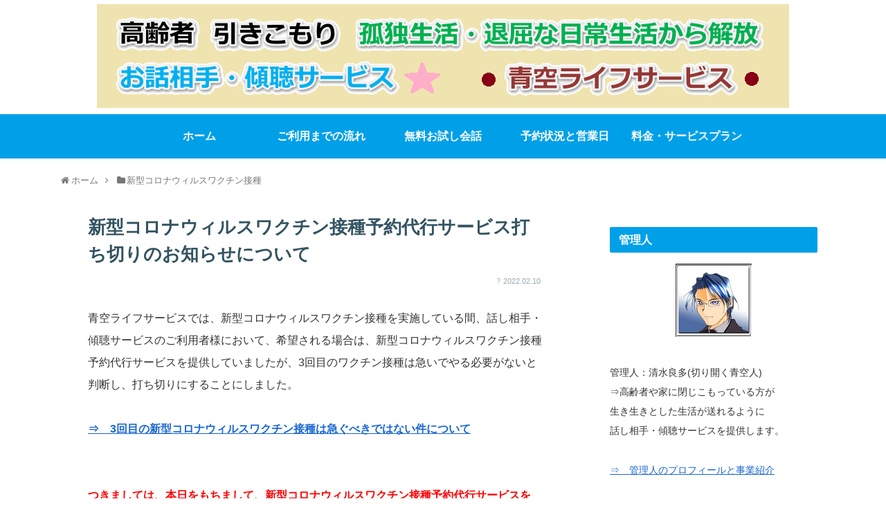

--- FILE ---
content_type: text/html; charset=UTF-8
request_url: https://aozoralifenew.com/coronavaccination/reservationactingserviceend/
body_size: 13230
content:
<!doctype html>
<html lang="ja">

<head>
<meta charset="utf-8">
<meta http-equiv="X-UA-Compatible" content="IE=edge">
<meta name="viewport" content="width=device-width, initial-scale=1.0, viewport-fit=cover"/>
  
  


<title>新型コロナウィルスワクチン接種予約代行サービス打ち切りのお知らせについて</title>
<meta name='robots' content='max-image-preview:large' />
<link rel='dns-prefetch' href='//ajax.googleapis.com' />
<link rel='dns-prefetch' href='//cdnjs.cloudflare.com' />
<link rel='dns-prefetch' href='//s.w.org' />
<link rel="alternate" type="application/rss+xml" title="高齢者・引きこもり　話し相手・傾聴サービス　青空ライフサービス &raquo; フィード" href="https://aozoralifenew.com/feed/" />
<link rel="alternate" type="application/rss+xml" title="高齢者・引きこもり　話し相手・傾聴サービス　青空ライフサービス &raquo; コメントフィード" href="https://aozoralifenew.com/comments/feed/" />
<link rel="alternate" type="application/rss+xml" title="高齢者・引きこもり　話し相手・傾聴サービス　青空ライフサービス &raquo; 新型コロナウィルスワクチン接種予約代行サービス打ち切りのお知らせについて のコメントのフィード" href="https://aozoralifenew.com/coronavaccination/reservationactingserviceend/feed/" />
<link rel='stylesheet' id='cocoon-style-css'  href='https://aozoralifenew.com/wp-content/themes/cocoon-master/style.css?ver=5.7.14&#038;fver=20200311011323' media='all' />
<link rel='stylesheet' id='cocoon-keyframes-css'  href='https://aozoralifenew.com/wp-content/themes/cocoon-master/keyframes.css?ver=5.7.14&#038;fver=20190909122842' media='all' />
<link rel='stylesheet' id='font-awesome-style-css'  href='https://aozoralifenew.com/wp-content/themes/cocoon-master/webfonts/fontawesome/css/font-awesome.min.css?ver=5.7.14&#038;fver=20190909123032' media='all' />
<link rel='stylesheet' id='icomoon-style-css'  href='https://aozoralifenew.com/wp-content/themes/cocoon-master/webfonts/icomoon/style.css?ver=5.7.14&#038;fver=20190909123034' media='all' />
<link rel='stylesheet' id='baguettebox-style-css'  href='https://aozoralifenew.com/wp-content/themes/cocoon-master/plugins/baguettebox/dist/baguetteBox.min.css?ver=5.7.14&#038;fver=20190909122927' media='all' />
<link rel='stylesheet' id='slick-theme-style-css'  href='https://aozoralifenew.com/wp-content/themes/cocoon-master/plugins/slick/slick-theme.css?ver=5.7.14&#038;fver=20190909122944' media='all' />
<link rel='stylesheet' id='cocoon-skin-style-css'  href='https://aozoralifenew.com/wp-content/themes/cocoon-master/skins/skin-season-summer/style.css?ver=5.7.14&#038;fver=20200317014445' media='all' />
<style id='cocoon-skin-style-inline-css'>
@media screen and (max-width:480px){.page-body,.menu-content{font-size:15px}}body{color:#333}.main{width:762px}.main{padding:20px 30px}.main{border-width:1px}.sidebar{width:342px}.sidebar{padding:19px 20px}.sidebar{border-width:1px}.main{margin-right:20px;margin-left:0}.wrap{width:1124px}@media screen and (max-width:1128px){ .wrap{width:auto}.main,.sidebar,.sidebar-left .main,.sidebar-left .sidebar{margin:0 .5%}.main{width:67%}.sidebar{padding:10px;width:30%}.entry-card-thumb{width:38%}.entry-card-content{margin-left:40%}}body::after{content:url(https://aozoralifenew.com/wp-content/themes/cocoon-master/lib/analytics/access.php?post_id=1014&post_type=post);visibility:hidden;position:absolute;bottom:0;right:0;width:1px;height:1px;overflow:hidden} .toc-checkbox{display:none}.toc-content{visibility:hidden;  height:0;opacity:.2;transition:all .5s ease-out}.toc-checkbox:checked~.toc-content{ visibility:visible;padding-top:.6em;height:100%;opacity:1}.toc-title::after{content:'[開く]';margin-left:.5em;cursor:pointer;font-size:.8em}.toc-title:hover::after{text-decoration:underline}.toc-checkbox:checked+.toc-title::after{content:'[閉じる]'}#respond{display:none}.entry-content>*,.demo .entry-content p{line-height:1.8}.entry-content>*,.demo .entry-content p{margin-top:1.4em;margin-bottom:1.4em}.entry-content>.micro-top{margin-bottom:-1.54em}.entry-content>.micro-balloon{margin-bottom:-1.12em}.entry-content>.micro-bottom{margin-top:-1.54em}.entry-content>.micro-bottom.micro-balloon{margin-top:-1.12em;margin-bottom:1.4em}.blank-box.bb-key-color{border-color:#19448e}.iic-key-color li::before{color:#19448e}.blank-box.bb-tab.bb-key-color::before{background-color:#19448e}.tb-key-color .toggle-button{border:1px solid #19448e;background:#19448e;color:#fff}.tb-key-color .toggle-button::before{color:#ccc}.tb-key-color .toggle-checkbox:checked~.toggle-content{border-color:#19448e}.cb-key-color.caption-box{border-color:#19448e}.cb-key-color .caption-box-label{background-color:#19448e;color:#fff}.tcb-key-color .tab-caption-box-label{background-color:#19448e;color:#fff}.tcb-key-color .tab-caption-box-content{border-color:#19448e}.lb-key-color .label-box-content{border-color:#19448e}.mc-key-color{background-color:#19448e;color:#fff;border:0}.mc-key-color.micro-bottom::after{border-bottom-color:#19448e;border-top-color:transparent}.mc-key-color::before{border-top-color:transparent;border-bottom-color:transparent}.mc-key-color::after{border-top-color:#19448e}.btn-key-color,.btn-wrap.btn-wrap-key-color>a{background-color:#19448e}.has-text-color.has-key-color-color{color:#19448e}.has-background.has-key-color-background-color{background-color:#19448e}.article.page-body,body#tinymce.wp-editor{background-color:#fff}.article.page-body,.editor-post-title__block .editor-post-title__input,body#tinymce.wp-editor{color:#333}
</style>
<link rel='stylesheet' id='cocoon-child-keyframes-css'  href='https://aozoralifenew.com/wp-content/themes/cocoon-master/keyframes.css?ver=5.7.14&#038;fver=20190909122842' media='all' />
<link rel='stylesheet' id='wp-block-library-css'  href='https://aozoralifenew.com/wp-includes/css/dist/block-library/style.min.css?ver=5.7.14&#038;fver=20210601125128' media='all' />
<link rel='shortlink' href='https://aozoralifenew.com/?p=1014' />
<!-- Cocoon canonical -->
<link rel="canonical" href="https://aozoralifenew.com/coronavaccination/reservationactingserviceend/">
<!-- Cocoon meta description -->
<meta name="description" content="青空ライフサービスのご利用者様に提供していた新型コロナウィルスワクチン接種予約代行サービスは打ち切りにしました。">
<!-- Cocoon meta keywords -->
<meta name="keywords" content="新型コロナウィルス,ワクチン接種予約代行サービス">
<!-- Cocoon JSON-LD -->
<script type="application/ld+json">
{
  "@context": "https://schema.org",
  "@type": "Article",
  "mainEntityOfPage":{
    "@type":"WebPage",
    "@id":"https://aozoralifenew.com/coronavaccination/reservationactingserviceend/"
  },
  "headline": "新型コロナウィルスワクチン接種予約代行サービス打ち切りのお知らせについて",
  "image": {
    "@type": "ImageObject",
    "url": "https://aozoralifenew.com/wp-content/uploads/2022/02/coronavaccinationreservationactingstop.png",
    "width": 696,
    "height": 392
  },
  "datePublished": "2022-02-10T22:24:33+09:00",
  "dateModified": "2022-02-10T22:24:33+09:00",
  "author": {
    "@type": "Person",
    "name": "切り開く青空人"
  },
  "publisher": {
    "@type": "Organization",
    "name": "高齢者・引きこもり　話し相手・傾聴サービス　青空ライフサービス",
    "logo": {
      "@type": "ImageObject",
      "url": "https://aozoralifenew.com/wp-content/themes/cocoon-master/images/no-amp-logo.png",
      "width": 206,
      "height": 60
    }
  },
  "description": "青空ライフサービスのご利用者様に提供していた新型コロナウィルスワクチン接種予約代行サービスは打ち切りにしました。…"
}
</script>

<!-- OGP -->
<meta property="og:type" content="article">
<meta property="og:description" content="青空ライフサービスのご利用者様に提供していた新型コロナウィルスワクチン接種予約代行サービスは打ち切りにしました。">
<meta property="og:title" content="新型コロナウィルスワクチン接種予約代行サービス打ち切りのお知らせについて">
<meta property="og:url" content="https://aozoralifenew.com/coronavaccination/reservationactingserviceend/">
<meta property="og:image" content="https://aozoralifenew.com/wp-content/uploads/2022/02/coronavaccinationreservationactingstop.png">
<meta property="og:site_name" content="高齢者・引きこもり　話し相手・傾聴サービス　青空ライフサービス">
<meta property="og:locale" content="ja_JP">
<meta property="article:published_time" content="2022-02-10T22:24:33+09:00" />
<meta property="article:modified_time" content="2022-02-10T22:24:33+09:00" />
<meta property="article:section" content="新型コロナウィルスワクチン接種">
<meta property="article:tag" content="ワクチン接種">
<meta property="article:tag" content="新型コロナウィルス">
<!-- /OGP -->

<!-- Twitter Card -->
<meta name="twitter:card" content="summary_large_image">
<meta name="twitter:description" content="青空ライフサービスのご利用者様に提供していた新型コロナウィルスワクチン接種予約代行サービスは打ち切りにしました。">
<meta name="twitter:title" content="新型コロナウィルスワクチン接種予約代行サービス打ち切りのお知らせについて">
<meta name="twitter:url" content="https://aozoralifenew.com/coronavaccination/reservationactingserviceend/">
<meta name="twitter:image" content="https://aozoralifenew.com/wp-content/uploads/2022/02/coronavaccinationreservationactingstop.png">
<meta name="twitter:domain" content="aozoralifenew.com">
<!-- /Twitter Card -->
<link rel="icon" href="https://aozoralifenew.com/wp-content/uploads/2020/04/cropped-soaofafv2-32x32.png" sizes="32x32" />
<link rel="icon" href="https://aozoralifenew.com/wp-content/uploads/2020/04/cropped-soaofafv2-192x192.png" sizes="192x192" />
<link rel="apple-touch-icon" href="https://aozoralifenew.com/wp-content/uploads/2020/04/cropped-soaofafv2-180x180.png" />
<meta name="msapplication-TileImage" content="https://aozoralifenew.com/wp-content/uploads/2020/04/cropped-soaofafv2-270x270.png" />



<script>
	// document.addEventListener('DOMContentLoaded', function() {
	// 	if ('serviceWorker' in navigator) {
	// 		navigator.serviceWorker.getRegistration()
	// 			.then(registration => {
	// 				registration.unregister();
	// 		})
	// 	}
	// }, false);
</script>


</head>

<body class="post-template-default single single-post postid-1014 single-format-standard public-page page-body categoryid-39 tagid-40 tagid-26 ff-meiryo fz-16px fw-400 hlt-center-logo-wrap ect-entry-card-wrap rect-entry-card-wrap no-scrollable-sidebar no-scrollable-main sidebar-right mblt-top scrollable-mobile-buttons author-admin no-post-update no-post-author no-sp-snippet" itemscope itemtype="https://schema.org/WebPage">






<div id="container" class="container cf">
  
<div id="header-container" class="header-container">
  <div class="header-container-in hlt-center-logo">
    <header id="header" class="header cf" itemscope itemtype="https://schema.org/WPHeader">

      <div id="header-in" class="header-in wrap cf" itemscope itemtype="https://schema.org/WebSite">

        
        
        <div class="logo logo-header logo-image"><a href="https://aozoralifenew.com" class="site-name site-name-text-link" itemprop="url"><span class="site-name-text" itemprop="name about"><img class="site-logo-image header-site-logo-image" src="https://aozoralifenew.com/wp-content/uploads/2020/02/logohad.png" alt="高齢者・引きこもり　話し相手・傾聴サービス　青空ライフサービス"></span></a></div>
        
        
      </div>

    </header>

    <!-- Navigation -->
<nav id="navi" class="navi cf" itemscope itemtype="https://schema.org/SiteNavigationElement">
  <div id="navi-in" class="navi-in wrap cf">
    <ul id="menu-%e3%83%98%e3%83%83%e3%83%80%e3%83%bc%e3%83%a1%e3%83%8b%e3%83%a5%e3%83%bc" class="menu-header"><li id="menu-item-6" class="menu-item menu-item-type-custom menu-item-object-custom menu-item-home"><a href="https://aozoralifenew.com/"><div class="caption-wrap"><div class="item-label">ホーム</div></div></a></li>
<li id="menu-item-227" class="menu-item menu-item-type-custom menu-item-object-custom"><a href="https://aozoralifenew.com/servicecontent/usedway/"><div class="caption-wrap"><div class="item-label">ご利用までの流れ</div></div></a></li>
<li id="menu-item-259" class="menu-item menu-item-type-custom menu-item-object-custom"><a href="https://aozoralifenew.com/guidance/freetrial/"><div class="caption-wrap"><div class="item-label">無料お試し会話</div></div></a></li>
<li id="menu-item-228" class="menu-item menu-item-type-custom menu-item-object-custom"><a href="https://aozoralifenew.com/servicecontent/reserschedulestatus/"><div class="caption-wrap"><div class="item-label">予約状況と営業日</div></div></a></li>
<li id="menu-item-229" class="menu-item menu-item-type-custom menu-item-object-custom"><a href="https://aozoralifenew.com/servicecontent/planprice/"><div class="caption-wrap"><div class="item-label">料金・サービスプラン</div></div></a></li>
</ul>      </div><!-- /#navi-in -->
</nav>
<!-- /Navigation -->
  </div><!-- /.header-container-in -->
</div><!-- /.header-container -->

  
  

  


  
  
  <div id="breadcrumb" class="breadcrumb breadcrumb-category sbp-main-before wrap" itemscope itemtype="https://schema.org/BreadcrumbList"><div class="breadcrumb-home" itemscope itemtype="https://schema.org/ListItem" itemprop="itemListElement"><span class="fa fa-home fa-fw"></span><a href="https://aozoralifenew.com" itemprop="item"><span itemprop="name">ホーム</span></a><meta itemprop="position" content="1" /><span class="sp"><span class="fa fa-angle-right"></span></span></div><div class="breadcrumb-item" itemscope itemtype="https://schema.org/ListItem" itemprop="itemListElement"><span class="fa fa-folder fa-fw"></span><a href="https://aozoralifenew.com/category/coronavaccination/" itemprop="item"><span itemprop="name">新型コロナウィルスワクチン接種</span></a><meta itemprop="position" content="2" /></div></div><!-- /#breadcrumb -->
  
  
  <div id="content" class="content cf">

    <div id="content-in" class="content-in wrap">

        <main id="main" class="main" itemscope itemtype="https://schema.org/Blog">



<article id="post-1014" class="article post-1014 post type-post status-publish format-standard has-post-thumbnail hentry category-coronavaccination-post tag-40-post tag-26-post" itemscope="itemscope" itemprop="blogPost" itemtype="https://schema.org/BlogPosting">
  
      
      
      
      <header class="article-header entry-header">
        <h1 class="entry-title" itemprop="headline">
          新型コロナウィルスワクチン接種予約代行サービス打ち切りのお知らせについて        </h1>

        
        
        
        
        <div class="eye-catch-wrap display-none">
<figure class="eye-catch" itemprop="image" itemscope itemtype="https://schema.org/ImageObject">
  <img width="480" height="270" src="https://aozoralifenew.com/wp-content/uploads/2022/02/coronavaccinationreservationactingstop.png" class="attachment-480x270 size-480x270 eye-catch-image wp-post-image" alt="" loading="lazy" srcset="https://aozoralifenew.com/wp-content/uploads/2022/02/coronavaccinationreservationactingstop.png 480w, https://aozoralifenew.com/wp-content/uploads/2022/02/coronavaccinationreservationactingstop-300x169.png 300w, https://aozoralifenew.com/wp-content/uploads/2022/02/coronavaccinationreservationactingstop-120x68.png 120w, https://aozoralifenew.com/wp-content/uploads/2022/02/coronavaccinationreservationactingstop-160x90.png 160w, https://aozoralifenew.com/wp-content/uploads/2022/02/coronavaccinationreservationactingstop-320x180.png 320w" sizes="(max-width: 480px) 100vw, 480px" />  <meta itemprop="url" content="https://aozoralifenew.com/wp-content/uploads/2022/02/coronavaccinationreservationactingstop.png">
  <meta itemprop="width" content="480">
  <meta itemprop="height" content="270">
  <span class="cat-label cat-label-39">新型コロナウィルスワクチン接種</span></figure>
</div>

        

        <div class="date-tags">
  <span class="post-date"><time class="entry-date date published updated" datetime="2022-02-10T22:24:33+09:00" itemprop="datePublished dateModified">2022.02.10</time></span>
  </div>

        
         
        
        
      </header>

      <div class="entry-content cf" itemprop="mainEntityOfPage">
      <p>青空ライフサービスでは、新型コロナウィルスワクチン接種を実施している間、話し相手・傾聴サービスのご利用者様において、希望される場合は、新型コロナウィルスワクチン接種予約代行サービスを提供していましたが、3回目のワクチン接種は急いでやる必要がないと判断し、打ち切りにすることにしました。</p>
<p><b><a href="https://aozoralifenew.com/coronavaccination/coronavaccinationthirdnohurryabout/" target="_brank">⇒　3回目の新型コロナウィルスワクチン接種は急ぐべきではない件について</a></b><br />
&nbsp;</p>
<p><span style="color: #ff0000; font-weight: bold;">つきましては、本日をもちまして、新型コロナウィルスワクチン接種予約代行サービスを<br />
打ち切りにしました。</span></p>
<p>3回目のワクチン接種は急いでやる必要がない理由については、上記記事をご覧になっていただければと思います。</p>
<p>日本政府は3回目の新型コロナウィルスワクチン接種を急いで進めていて、実際に多くの方が3回目を接種されていますが、国やマスコミや専門家等の見解に疑問を持ち、当方で検証を行なったところ、3回目の接種はメリットが小さいと判断しました。</p>
<p>また、ファイザーやモデルナは、お金儲けと人体実験を兼ねて自社ワクチンを多く打たせようと、裏で政府関係者やメディアとグルになって、3回目のワクチン接種を勧めています。</p>
<p><span style="background-color: #ffff00;">さらに、便乗してお金儲け目的で、医療関係者が3回目のワクチン接種を進めたり、高額なお金を取る悪徳業者が蔓延る恐れがあり、特に高齢者の被害が拡大する恐れがあります。</span></p>
<p>青空ライフサービスのご利用者様には、新型コロナウィルスワクチンの被害者になることを防ぐため、3回目のワクチン接種に対して慎重な姿勢を示すために、ワクチン接種予約代行サービスを打ち切りにしました。</p>
<p>ご理解いただければと思います。<br />
よろしくお願いします。</p>
      </div>

      
      <footer class="article-footer entry-footer">

        
        
        
        
<div class="entry-categories-tags ctdt-one-row">
  <div class="entry-categories"><a class="cat-link cat-link-39" href="https://aozoralifenew.com/category/coronavaccination/">新型コロナウィルスワクチン接種</a></div>
  <div class="entry-tags"><a class="tag-link tag-link-40 border-element" href="https://aozoralifenew.com/tag/%e3%83%af%e3%82%af%e3%83%81%e3%83%b3%e6%8e%a5%e7%a8%ae/">ワクチン接種</a><a class="tag-link tag-link-26 border-element" href="https://aozoralifenew.com/tag/%e6%96%b0%e5%9e%8b%e3%82%b3%e3%83%ad%e3%83%8a%e3%82%a6%e3%82%a3%e3%83%ab%e3%82%b9/">新型コロナウィルス</a></div>
</div>

        
        
        
        
        <div class="sns-share ss-col-3 bc-brand-color sbc-hide ss-bottom">
      <div class="sns-share-message">シェアする</div>
  
  <div class="sns-share-buttons sns-buttons">
          <a href="https://twitter.com/intent/tweet?text=%E6%96%B0%E5%9E%8B%E3%82%B3%E3%83%AD%E3%83%8A%E3%82%A6%E3%82%A3%E3%83%AB%E3%82%B9%E3%83%AF%E3%82%AF%E3%83%81%E3%83%B3%E6%8E%A5%E7%A8%AE%E4%BA%88%E7%B4%84%E4%BB%A3%E8%A1%8C%E3%82%B5%E3%83%BC%E3%83%93%E3%82%B9%E6%89%93%E3%81%A1%E5%88%87%E3%82%8A%E3%81%AE%E3%81%8A%E7%9F%A5%E3%82%89%E3%81%9B%E3%81%AB%E3%81%A4%E3%81%84%E3%81%A6&amp;url=https%3A%2F%2Faozoralifenew.com%2Fcoronavaccination%2Freservationactingserviceend%2F" class="share-button twitter-button twitter-share-button-sq" target="_blank" rel="nofollow noopener noreferrer"><span class="social-icon icon-twitter"></span><span class="button-caption">Twitter</span><span class="share-count twitter-share-count"></span></a>
    
          <a href="//www.facebook.com/sharer/sharer.php?u=https%3A%2F%2Faozoralifenew.com%2Fcoronavaccination%2Freservationactingserviceend%2F&amp;t=%E6%96%B0%E5%9E%8B%E3%82%B3%E3%83%AD%E3%83%8A%E3%82%A6%E3%82%A3%E3%83%AB%E3%82%B9%E3%83%AF%E3%82%AF%E3%83%81%E3%83%B3%E6%8E%A5%E7%A8%AE%E4%BA%88%E7%B4%84%E4%BB%A3%E8%A1%8C%E3%82%B5%E3%83%BC%E3%83%93%E3%82%B9%E6%89%93%E3%81%A1%E5%88%87%E3%82%8A%E3%81%AE%E3%81%8A%E7%9F%A5%E3%82%89%E3%81%9B%E3%81%AB%E3%81%A4%E3%81%84%E3%81%A6" class="share-button facebook-button facebook-share-button-sq" target="_blank" rel="nofollow noopener noreferrer"><span class="social-icon icon-facebook"></span><span class="button-caption">Facebook</span><span class="share-count facebook-share-count"></span></a>
    
          <a href="//b.hatena.ne.jp/entry/s/aozoralifenew.com/coronavaccination/reservationactingserviceend/" class="share-button hatebu-button hatena-bookmark-button hatebu-share-button-sq" data-hatena-bookmark-layout="simple" title="新型コロナウィルスワクチン接種予約代行サービス打ち切りのお知らせについて" target="_blank" rel="nofollow noopener noreferrer"><span class="social-icon icon-hatena"></span><span class="button-caption">はてブ</span><span class="share-count hatebu-share-count"></span></a>
    
    
          <a href="//getpocket.com/edit?url=https://aozoralifenew.com/coronavaccination/reservationactingserviceend/" class="share-button pocket-button pocket-share-button-sq" target="_blank" rel="nofollow noopener noreferrer"><span class="social-icon icon-pocket"></span><span class="button-caption">Pocket</span><span class="share-count pocket-share-count"></span></a>
    
          <a href="//timeline.line.me/social-plugin/share?url=https%3A%2F%2Faozoralifenew.com%2Fcoronavaccination%2Freservationactingserviceend%2F" class="share-button line-button line-share-button-sq" target="_blank" rel="nofollow noopener noreferrer"><span class="social-icon icon-line"></span><span class="button-caption">LINE</span><span class="share-count line-share-count"></span></a>
    
    
    
          <a href="javascript:void(0)" class="share-button copy-button copy-share-button-sq" rel="nofollow noopener noreferrer" data-clipboard-text="新型コロナウィルスワクチン接種予約代行サービス打ち切りのお知らせについて https://aozoralifenew.com/coronavaccination/reservationactingserviceend/"><span class="social-icon icon-copy"></span><span class="button-caption">コピー</span><span class="share-count copy-share-count"></span></a>
    
  </div><!-- /.sns-share-buttons -->

</div><!-- /.sns-share -->

        
        
        
        
        <div class="footer-meta">
  <div class="author-info">
    <a href="https://aozoralifenew.com/author/aozoralifes/" class="author-link">
      <span class="post-author vcard author" itemprop="editor author creator copyrightHolder" itemscope itemtype="https://schema.org/Person">
        <span class="author-name fn" itemprop="name">切り開く青空人</span>
      </span>
    </a>
  </div>
</div>

        <!-- publisher設定 -->
                <div class="publisher" itemprop="publisher" itemscope itemtype="https://schema.org/Organization">
            <div itemprop="logo" itemscope itemtype="https://schema.org/ImageObject">
              <img src="https://aozoralifenew.com/wp-content/themes/cocoon-master/images/no-amp-logo.png" width="206" height="60" alt="">
              <meta itemprop="url" content="https://aozoralifenew.com/wp-content/themes/cocoon-master/images/no-amp-logo.png">
              <meta itemprop="width" content="206">
              <meta itemprop="height" content="60">
            </div>
            <div itemprop="name">高齢者・引きこもり　話し相手・傾聴サービス　青空ライフサービス</div>
        </div>
      </footer>

    </article>


<div class="under-entry-content">

  
  <aside id="related-entries" class="related-entries rect-entry-card">
  <h2 class="related-entry-heading">
    <span class="related-entry-main-heading main-caption">
      関連記事    </span>
      </h2>
  <div class="related-list">
                 <a href="https://aozoralifenew.com/article/seniorquarantinechronicillnessdeterioration/" class="related-entry-card-wrap a-wrap border-element cf" title="高齢者の新型コロナウィルス対策として過度な隔離は持病悪化の恐れ">
<article class="related-entry-card e-card cf">

  <figure class="related-entry-card-thumb card-thumb e-card-thumb">
        <img width="160" height="90" src="https://aozoralifenew.com/wp-content/uploads/2020/08/seniorquarantine-160x90.png" class="related-entry-card-thumb-image card-thumb-image wp-post-image" alt="" loading="lazy" srcset="https://aozoralifenew.com/wp-content/uploads/2020/08/seniorquarantine-160x90.png 160w, https://aozoralifenew.com/wp-content/uploads/2020/08/seniorquarantine-300x169.png 300w, https://aozoralifenew.com/wp-content/uploads/2020/08/seniorquarantine-120x68.png 120w, https://aozoralifenew.com/wp-content/uploads/2020/08/seniorquarantine.png 320w" sizes="(max-width: 160px) 100vw, 160px" />        <span class="cat-label cat-label-24">生活情報</span>  </figure><!-- /.related-entry-thumb -->

  <div class="related-entry-card-content card-content e-card-content">
    <h3 class="related-entry-card-title card-title e-card-title">
      高齢者の新型コロナウィルス対策として過度な隔離は持病悪化の恐れ    </h3>
        <div class="related-entry-card-snippet card-snippet e-card-snippet">
      新型コロナウィルス対策として、高齢者に対して過度な隔離を行なうと、持病を悪化させる恐れがあります。    </div>
        <div class="related-entry-card-meta card-meta e-card-meta">
      <div class="related-entry-card-info e-card-info">
                              </div>
    </div>

  </div><!-- /.related-entry-card-content -->



</article><!-- /.related-entry-card -->
</a><!-- /.related-entry-card-wrap -->
           <a href="https://aozoralifenew.com/coronavaccination/now20210528/" class="related-entry-card-wrap a-wrap border-element cf" title="新型コロナウィルスワクチン接種の今の状況(まとめ)：5月28日時点">
<article class="related-entry-card e-card cf">

  <figure class="related-entry-card-thumb card-thumb e-card-thumb">
        <img width="160" height="90" src="https://aozoralifenew.com/wp-content/uploads/2021/05/coronavaccinationnow20210528-160x90.png" class="related-entry-card-thumb-image card-thumb-image wp-post-image" alt="" loading="lazy" srcset="https://aozoralifenew.com/wp-content/uploads/2021/05/coronavaccinationnow20210528-160x90.png 160w, https://aozoralifenew.com/wp-content/uploads/2021/05/coronavaccinationnow20210528-300x169.png 300w, https://aozoralifenew.com/wp-content/uploads/2021/05/coronavaccinationnow20210528-120x68.png 120w, https://aozoralifenew.com/wp-content/uploads/2021/05/coronavaccinationnow20210528.png 320w" sizes="(max-width: 160px) 100vw, 160px" />        <span class="cat-label cat-label-39">新型コロナウィルスワクチン接種</span>  </figure><!-- /.related-entry-thumb -->

  <div class="related-entry-card-content card-content e-card-content">
    <h3 class="related-entry-card-title card-title e-card-title">
      新型コロナウィルスワクチン接種の今の状況(まとめ)：5月28日時点    </h3>
        <div class="related-entry-card-snippet card-snippet e-card-snippet">
      本格的に高齢者のワクチン接種が始まりましたが、ワクチン接種予約はグタグタで混乱しているところもあります。そこで、新型コロナウィルスワクチン接種の今の状況をまとめました。    </div>
        <div class="related-entry-card-meta card-meta e-card-meta">
      <div class="related-entry-card-info e-card-info">
                              </div>
    </div>

  </div><!-- /.related-entry-card-content -->



</article><!-- /.related-entry-card -->
</a><!-- /.related-entry-card-wrap -->
           <a href="https://aozoralifenew.com/article/20212022newyearspendcorona/" class="related-entry-card-wrap a-wrap border-element cf" title="2021年末から2022年始にかけてどのように過ごせばよいのか(新型コロナをふまえて)">
<article class="related-entry-card e-card cf">

  <figure class="related-entry-card-thumb card-thumb e-card-thumb">
        <img width="160" height="90" src="https://aozoralifenew.com/wp-content/uploads/2021/12/20212022newyearsspendcorona-160x90.png" class="related-entry-card-thumb-image card-thumb-image wp-post-image" alt="" loading="lazy" srcset="https://aozoralifenew.com/wp-content/uploads/2021/12/20212022newyearsspendcorona-160x90.png 160w, https://aozoralifenew.com/wp-content/uploads/2021/12/20212022newyearsspendcorona-300x169.png 300w, https://aozoralifenew.com/wp-content/uploads/2021/12/20212022newyearsspendcorona-1024x576.png 1024w, https://aozoralifenew.com/wp-content/uploads/2021/12/20212022newyearsspendcorona-768x432.png 768w, https://aozoralifenew.com/wp-content/uploads/2021/12/20212022newyearsspendcorona-120x68.png 120w, https://aozoralifenew.com/wp-content/uploads/2021/12/20212022newyearsspendcorona-320x180.png 320w, https://aozoralifenew.com/wp-content/uploads/2021/12/20212022newyearsspendcorona.png 1280w" sizes="(max-width: 160px) 100vw, 160px" />        <span class="cat-label cat-label-24">生活情報</span>  </figure><!-- /.related-entry-thumb -->

  <div class="related-entry-card-content card-content e-card-content">
    <h3 class="related-entry-card-title card-title e-card-title">
      2021年末から2022年始にかけてどのように過ごせばよいのか(新型コロナをふまえて)    </h3>
        <div class="related-entry-card-snippet card-snippet e-card-snippet">
      年末年始になりますが、新型コロナウィルスの影響でどのように過ごせばよいのか悩ましいところだと思います。そこで、2021年末から2022年始にかけてどのように過ごせばよいのかをまとめました。    </div>
        <div class="related-entry-card-meta card-meta e-card-meta">
      <div class="related-entry-card-info e-card-info">
                              </div>
    </div>

  </div><!-- /.related-entry-card-content -->



</article><!-- /.related-entry-card -->
</a><!-- /.related-entry-card-wrap -->
           <a href="https://aozoralifenew.com/article/coronainspectionfromnowon/" class="related-entry-card-wrap a-wrap border-element cf" title="新型コロナウィルス対策の検証と今後について">
<article class="related-entry-card e-card cf">

  <figure class="related-entry-card-thumb card-thumb e-card-thumb">
        <img width="160" height="90" src="https://aozoralifenew.com/wp-content/uploads/2021/09/coronainsprospecthere-160x90.png" class="related-entry-card-thumb-image card-thumb-image wp-post-image" alt="" loading="lazy" srcset="https://aozoralifenew.com/wp-content/uploads/2021/09/coronainsprospecthere-160x90.png 160w, https://aozoralifenew.com/wp-content/uploads/2021/09/coronainsprospecthere-300x169.png 300w, https://aozoralifenew.com/wp-content/uploads/2021/09/coronainsprospecthere-1024x576.png 1024w, https://aozoralifenew.com/wp-content/uploads/2021/09/coronainsprospecthere-768x432.png 768w, https://aozoralifenew.com/wp-content/uploads/2021/09/coronainsprospecthere-120x68.png 120w, https://aozoralifenew.com/wp-content/uploads/2021/09/coronainsprospecthere-320x180.png 320w, https://aozoralifenew.com/wp-content/uploads/2021/09/coronainsprospecthere.png 1280w" sizes="(max-width: 160px) 100vw, 160px" />        <span class="cat-label cat-label-24">生活情報</span>  </figure><!-- /.related-entry-thumb -->

  <div class="related-entry-card-content card-content e-card-content">
    <h3 class="related-entry-card-title card-title e-card-title">
      新型コロナウィルス対策の検証と今後について    </h3>
        <div class="related-entry-card-snippet card-snippet e-card-snippet">
      新たな変異株も出てきているため、ワクチン接種だけでは、なかなかコロナが終息するのは難しくなってきました。そこで、新型コロナウィルス対策の検証をして、今後について考察してみました。    </div>
        <div class="related-entry-card-meta card-meta e-card-meta">
      <div class="related-entry-card-info e-card-info">
                              </div>
    </div>

  </div><!-- /.related-entry-card-content -->



</article><!-- /.related-entry-card -->
</a><!-- /.related-entry-card-wrap -->
           <a href="https://aozoralifenew.com/coronavaccination/coronavaccinationthirdnohurryabout/" class="related-entry-card-wrap a-wrap border-element cf" title="3回目の新型コロナウィルスワクチン接種は急ぐべきではない件について">
<article class="related-entry-card e-card cf">

  <figure class="related-entry-card-thumb card-thumb e-card-thumb">
        <img width="160" height="90" src="https://aozoralifenew.com/wp-content/uploads/2022/02/coronavaccinationthirdnohurry-160x90.png" class="related-entry-card-thumb-image card-thumb-image wp-post-image" alt="" loading="lazy" srcset="https://aozoralifenew.com/wp-content/uploads/2022/02/coronavaccinationthirdnohurry-160x90.png 160w, https://aozoralifenew.com/wp-content/uploads/2022/02/coronavaccinationthirdnohurry-300x169.png 300w, https://aozoralifenew.com/wp-content/uploads/2022/02/coronavaccinationthirdnohurry-1024x576.png 1024w, https://aozoralifenew.com/wp-content/uploads/2022/02/coronavaccinationthirdnohurry-768x432.png 768w, https://aozoralifenew.com/wp-content/uploads/2022/02/coronavaccinationthirdnohurry-120x68.png 120w, https://aozoralifenew.com/wp-content/uploads/2022/02/coronavaccinationthirdnohurry-320x180.png 320w, https://aozoralifenew.com/wp-content/uploads/2022/02/coronavaccinationthirdnohurry.png 1280w" sizes="(max-width: 160px) 100vw, 160px" />        <span class="cat-label cat-label-39">新型コロナウィルスワクチン接種</span>  </figure><!-- /.related-entry-thumb -->

  <div class="related-entry-card-content card-content e-card-content">
    <h3 class="related-entry-card-title card-title e-card-title">
      3回目の新型コロナウィルスワクチン接種は急ぐべきではない件について    </h3>
        <div class="related-entry-card-snippet card-snippet e-card-snippet">
      日本政府は3回目の新型コロナウィルスワクチン接種を急いで進めようとしていますが、接種効果が低下している可能性が高く、急いで接種するべきではありません。    </div>
        <div class="related-entry-card-meta card-meta e-card-meta">
      <div class="related-entry-card-info e-card-info">
                              </div>
    </div>

  </div><!-- /.related-entry-card-content -->



</article><!-- /.related-entry-card -->
</a><!-- /.related-entry-card-wrap -->
    
      </div>
</aside>

  
  
  
  <!-- comment area -->
<div id="comment-area" class="comment-area">
  <section class="comment-list">
    <h2 id="comments" class="comment-title">
      コメント          </h2>

      </section>
  <aside class="comment-form">        <button id="comment-reply-btn" class="comment-btn key-btn">コメントを書き込む</button>
      	<div id="respond" class="comment-respond">
		<h3 id="reply-title" class="comment-reply-title">コメントを残す <small><a rel="nofollow" id="cancel-comment-reply-link" href="/coronavaccination/reservationactingserviceend/#respond" style="display:none;">コメントをキャンセル</a></small></h3><form action="https://aozoralifenew.com/wp-comments-post.php" method="post" id="commentform" class="comment-form"><p class="comment-notes"><span id="email-notes">メールアドレスが公開されることはありません。</span> <span class="required">*</span> が付いている欄は必須項目です</p><p class="comment-form-comment"><label for="comment">コメント</label> <textarea id="comment" name="comment" cols="45" rows="8" maxlength="65525" required="required"></textarea></p><p class="comment-form-author"><label for="author">名前 <span class="required">*</span></label> <input id="author" name="author" type="text" value="" size="30" maxlength="245" required='required' /></p>
<p class="comment-form-email"><label for="email">メール <span class="required">*</span></label> <input id="email" name="email" type="text" value="" size="30" maxlength="100" aria-describedby="email-notes" required='required' /></p>
<p class="comment-form-url"><label for="url">サイト</label> <input id="url" name="url" type="text" value="" size="30" maxlength="200" /></p>
<p><img src="https://aozoralifenew.com/wp-content/plugins/siteguard/really-simple-captcha/tmp/1323139254.png" alt="CAPTCHA"></p><p><label for="siteguard_captcha">上に表示された文字を入力してください。</label><br /><input type="text" name="siteguard_captcha" id="siteguard_captcha" class="input" value="" size="10" aria-required="true" /><input type="hidden" name="siteguard_captcha_prefix" id="siteguard_captcha_prefix" value="1323139254" /></p><p class="form-submit"><input name="submit" type="submit" id="submit" class="submit" value="コメントを送信" /> <input type='hidden' name='comment_post_ID' value='1014' id='comment_post_ID' />
<input type='hidden' name='comment_parent' id='comment_parent' value='0' />
</p></form>	</div><!-- #respond -->
	</aside></div><!-- /.comment area -->


  
  
</div>



          </main>

        <div id="sidebar" class="sidebar nwa cf" role="complementary">

  
	<aside id="text-3" class="widget widget-sidebar widget-sidebar-standard widget_text"><h3 class="widget-sidebar-title widget-title">管理人</h3>			<div class="textwidget"><div align="center"><img alt="" src="https://aozoralifenew.com/zairyo/m006xnor.jpg" /></div>
<p>管理人：清水良多(切り開く青空人)<br />
⇒高齢者や家に閉じこもっている方が<br />
生き生きとした生活が送れるように<br />
話し相手・傾聴サービスを提供します。</p>
<p><a href="https://aozoralifenew.com/show/introduction/">⇒　管理人のプロフィールと事業紹介</a></p>
<div align="center"><a href="https://twitter.com/aozoralifenew" target="_brank" rel="noopener"><img alt="" src="https://aozoralifenew.com/zairyo/followmea.png"></a></p>
<p><span style="color:#ff6699;">よろしくお願いします。</span></div>
</div>
		</aside><aside id="text-5" class="widget widget-sidebar widget-sidebar-standard widget_text"><h3 class="widget-sidebar-title widget-title">お問い合わせについて</h3>			<div class="textwidget"><div align="center"><a href="https://aozoralifenew.com/mailform/otoiawase.html" target="_brank" rel="noopener"><img alt="" src="https://aozoralifenew.com/zairyo/mailito.png" /></a></div>
<p>　<img alt="" src="https://aozoralifenew.com/zairyo/ml1gro.png" /> <a href="https://aozoralifenew.com/mailform/otoiawase.html" target="_brank" rel="noopener"><span style="font-size: 16px; font-weight: bold;">お問い合わせはこちら</span></a></p>
</div>
		</aside><aside id="categories-2" class="widget widget-sidebar widget-sidebar-standard widget_categories"><h3 class="widget-sidebar-title widget-title">カテゴリー</h3>
			<ul>
					<li class="cat-item cat-item-21"><a class="cf" href="https://aozoralifenew.com/category/guidance/">ガイダンス</a>
</li>
	<li class="cat-item cat-item-23"><a class="cf" href="https://aozoralifenew.com/category/connect/">お知らせ・連絡事項</a>
</li>
	<li class="cat-item cat-item-24"><a class="cf" href="https://aozoralifenew.com/category/article/">生活情報</a>
</li>
	<li class="cat-item cat-item-42"><a class="cf" href="https://aozoralifenew.com/category/communicationrobot/">コミュニケーションロボット</a>
</li>
	<li class="cat-item cat-item-32"><a class="cf" href="https://aozoralifenew.com/category/recreation/">レクレーション</a>
</li>
	<li class="cat-item cat-item-27"><a class="cf" href="https://aozoralifenew.com/category/doortosalescountermeasures/">訪問販売対策</a>
</li>
	<li class="cat-item cat-item-10"><a class="cf" href="https://aozoralifenew.com/category/communication/">コミュニケーションについて</a>
</li>
	<li class="cat-item cat-item-4"><a class="cf" href="https://aozoralifenew.com/category/oneseniorproblem/">一人高齢者問題</a>
</li>
	<li class="cat-item cat-item-7"><a class="cf" href="https://aozoralifenew.com/category/talklisteningservice/">話し相手・傾聴サービスについて</a>
</li>
	<li class="cat-item cat-item-16"><a class="cf" href="https://aozoralifenew.com/category/servicecontent/">当サービスについて</a>
</li>
	<li class="cat-item cat-item-17"><a class="cf" href="https://aozoralifenew.com/category/freetalkapplication/">無料通話アプリについて</a>
</li>
	<li class="cat-item cat-item-3"><a class="cf" href="https://aozoralifenew.com/category/show/">プロフィール</a>
</li>
	<li class="cat-item cat-item-34"><a class="cf" href="https://aozoralifenew.com/category/greet/">ご挨拶</a>
</li>
	<li class="cat-item cat-item-39"><a class="cf" href="https://aozoralifenew.com/category/coronavaccination/">新型コロナウィルスワクチン接種</a>
</li>
			</ul>

			</aside>
		<aside id="recent-posts-2" class="widget widget-sidebar widget-sidebar-standard widget_recent_entries">
		<h3 class="widget-sidebar-title widget-title">最近の投稿</h3>
		<ul>
											<li>
					<a href="https://aozoralifenew.com/article/coolerusedheatstrokem/">適切な冷房設定温度とは：室内での熱中症を防ぐために</a>
									</li>
											<li>
					<a href="https://aozoralifenew.com/article/everylifemeaningfulliferhythmadjust/">日常生活を有意義に過ごすには生活リズムを整えるのが有効</a>
									</li>
											<li>
					<a href="https://aozoralifenew.com/article/firecausemeasuresspring/">住宅火災の原因と対策：春は火災が多くて高齢者も要注意</a>
									</li>
											<li>
					<a href="https://aozoralifenew.com/article/russianukraineinvasionnewspropainfowar/">ロシアのウクライナ侵攻についてのニュースはプロパガンダが多く激しい情報戦</a>
									</li>
											<li>
					<a href="https://aozoralifenew.com/coronavaccination/coronavaccinationthirdnohurryabout/">3回目の新型コロナウィルスワクチン接種は急ぐべきではない件について</a>
									</li>
					</ul>

		</aside><aside id="tag_cloud-2" class="widget widget-sidebar widget-sidebar-standard widget_tag_cloud"><h3 class="widget-sidebar-title widget-title">タグ</h3><div class="tagcloud"><a href="https://aozoralifenew.com/tag/%e6%96%b0%e5%9e%8b%e3%82%b3%e3%83%ad%e3%83%8a%e3%82%a6%e3%82%a3%e3%83%ab%e3%82%b9/" class="tag-cloud-link tag-link-26 tag-link-position-1" aria-label="新型コロナウィルス (13個の項目)"><span class="tag-caption">新型コロナウィルス</span></a>
<a href="https://aozoralifenew.com/tag/%e3%83%9f%e3%83%a3%e3%82%a6%e3%82%a8%e3%83%90%e3%83%bc/" class="tag-cloud-link tag-link-59 tag-link-position-2" aria-label="ミャウエバー (7個の項目)"><span class="tag-caption">ミャウエバー</span></a>
<a href="https://aozoralifenew.com/tag/%e3%83%97%e3%83%81%e3%82%af%e3%83%bc%e3%83%9c/" class="tag-cloud-link tag-link-43 tag-link-position-3" aria-label="プチクーボ (7個の項目)"><span class="tag-caption">プチクーボ</span></a>
<a href="https://aozoralifenew.com/tag/%e3%83%af%e3%82%af%e3%83%81%e3%83%b3%e6%8e%a5%e7%a8%ae/" class="tag-cloud-link tag-link-40 tag-link-position-4" aria-label="ワクチン接種 (7個の項目)"><span class="tag-caption">ワクチン接種</span></a>
<a href="https://aozoralifenew.com/tag/%e5%8a%b9%e6%9e%9c/" class="tag-cloud-link tag-link-9 tag-link-position-5" aria-label="効果 (7個の項目)"><span class="tag-caption">効果</span></a>
<a href="https://aozoralifenew.com/tag/%e5%af%be%e7%ad%96/" class="tag-cloud-link tag-link-15 tag-link-position-6" aria-label="対策 (7個の項目)"><span class="tag-caption">対策</span></a>
<a href="https://aozoralifenew.com/tag/%e9%ab%98%e9%bd%a2%e8%80%85/" class="tag-cloud-link tag-link-25 tag-link-position-7" aria-label="高齢者 (7個の項目)"><span class="tag-caption">高齢者</span></a>
<a href="https://aozoralifenew.com/tag/%e8%a9%b1%e3%81%97%e7%9b%b8%e6%89%8b%e5%82%be%e8%81%b4%e3%82%b5%e3%83%bc%e3%83%93%e3%82%b9/" class="tag-cloud-link tag-link-8 tag-link-position-8" aria-label="話し相手傾聴サービス (5個の項目)"><span class="tag-caption">話し相手傾聴サービス</span></a>
<a href="https://aozoralifenew.com/tag/%e5%8f%a3%e3%82%b3%e3%83%9f/" class="tag-cloud-link tag-link-44 tag-link-position-9" aria-label="口コミ (5個の項目)"><span class="tag-caption">口コミ</span></a>
<a href="https://aozoralifenew.com/tag/%e8%a9%95%e5%88%a4/" class="tag-cloud-link tag-link-45 tag-link-position-10" aria-label="評判 (5個の項目)"><span class="tag-caption">評判</span></a>
<a href="https://aozoralifenew.com/tag/%e8%b3%bc%e5%85%a5/" class="tag-cloud-link tag-link-50 tag-link-position-11" aria-label="購入 (5個の項目)"><span class="tag-caption">購入</span></a>
<a href="https://aozoralifenew.com/tag/%e3%82%b3%e3%83%9f%e3%83%a5%e3%83%8b%e3%82%b1%e3%83%bc%e3%82%b7%e3%83%a7%e3%83%b3%e3%83%ad%e3%83%9c%e3%83%83%e3%83%88/" class="tag-cloud-link tag-link-51 tag-link-position-12" aria-label="コミュニケーションロボット (4個の項目)"><span class="tag-caption">コミュニケーションロボット</span></a>
<a href="https://aozoralifenew.com/tag/%e6%97%a5%e5%b8%b8%e7%94%9f%e6%b4%bb/" class="tag-cloud-link tag-link-38 tag-link-position-13" aria-label="日常生活 (4個の項目)"><span class="tag-caption">日常生活</span></a>
<a href="https://aozoralifenew.com/tag/%e3%82%a4%e3%83%b3%e3%82%bf%e3%83%bc%e3%83%8d%e3%83%83%e3%83%88/" class="tag-cloud-link tag-link-36 tag-link-position-14" aria-label="インターネット (4個の項目)"><span class="tag-caption">インターネット</span></a>
<a href="https://aozoralifenew.com/tag/%e4%b8%80%e4%ba%ba%e3%81%a7%e9%81%8e%e3%81%94%e3%81%99/" class="tag-cloud-link tag-link-12 tag-link-position-15" aria-label="一人で過ごす (3個の項目)"><span class="tag-caption">一人で過ごす</span></a>
<a href="https://aozoralifenew.com/tag/%e5%bc%95%e3%81%8d%e3%81%93%e3%82%82%e3%82%8a/" class="tag-cloud-link tag-link-20 tag-link-position-16" aria-label="引きこもり (3個の項目)"><span class="tag-caption">引きこもり</span></a>
<a href="https://aozoralifenew.com/tag/youtube/" class="tag-cloud-link tag-link-31 tag-link-position-17" aria-label="YouTube (3個の項目)"><span class="tag-caption">YouTube</span></a>
<a href="https://aozoralifenew.com/tag/%e9%ab%98%e9%bd%a2%e8%80%85%e4%b8%80%e4%ba%ba%e6%9a%ae%e3%82%89%e3%81%97/" class="tag-cloud-link tag-link-6 tag-link-position-18" aria-label="高齢者一人暮らし (3個の項目)"><span class="tag-caption">高齢者一人暮らし</span></a>
<a href="https://aozoralifenew.com/tag/%e9%ab%98%e9%bd%a2%e8%80%85%e5%95%8f%e9%a1%8c/" class="tag-cloud-link tag-link-5 tag-link-position-19" aria-label="高齢者問題 (2個の項目)"><span class="tag-caption">高齢者問題</span></a>
<a href="https://aozoralifenew.com/tag/%e8%a8%aa%e5%95%8f%e8%b2%a9%e5%a3%b2/" class="tag-cloud-link tag-link-28 tag-link-position-20" aria-label="訪問販売 (2個の項目)"><span class="tag-caption">訪問販売</span></a>
<a href="https://aozoralifenew.com/tag/%e8%a2%ab%e5%ae%b3/" class="tag-cloud-link tag-link-29 tag-link-position-21" aria-label="被害 (2個の項目)"><span class="tag-caption">被害</span></a>
<a href="https://aozoralifenew.com/tag/%e9%98%b2%e6%ad%a2%e7%ad%96/" class="tag-cloud-link tag-link-30 tag-link-position-22" aria-label="防止策 (2個の項目)"><span class="tag-caption">防止策</span></a>
<a href="https://aozoralifenew.com/tag/%e3%82%b0%e3%83%bc%e3%82%b0%e3%83%ab%e3%83%9e%e3%83%83%e3%83%97/" class="tag-cloud-link tag-link-33 tag-link-position-23" aria-label="グーグルマップ (2個の項目)"><span class="tag-caption">グーグルマップ</span></a>
<a href="https://aozoralifenew.com/tag/%e5%85%85%e9%9b%bb/" class="tag-cloud-link tag-link-47 tag-link-position-24" aria-label="充電 (2個の項目)"><span class="tag-caption">充電</span></a>
<a href="https://aozoralifenew.com/tag/%e5%80%a4%e6%ae%b5/" class="tag-cloud-link tag-link-49 tag-link-position-25" aria-label="値段 (2個の項目)"><span class="tag-caption">値段</span></a>
<a href="https://aozoralifenew.com/tag/%e3%81%8a%e7%9f%a5%e3%82%89%e3%81%9b%e3%83%9f%e3%82%a4%e3%81%a1%e3%82%83%e3%82%93/" class="tag-cloud-link tag-link-52 tag-link-position-26" aria-label="お知らせミイちゃん (2個の項目)"><span class="tag-caption">お知らせミイちゃん</span></a>
<a href="https://aozoralifenew.com/tag/%e3%81%8a%e3%81%97%e3%82%89%e3%81%9b%e3%83%8f%e3%83%81%e3%81%8f%e3%82%93/" class="tag-cloud-link tag-link-53 tag-link-position-27" aria-label="おしらせハチくん (2個の項目)"><span class="tag-caption">おしらせハチくん</span></a>
<a href="https://aozoralifenew.com/tag/%e4%be%a1%e6%a0%bc/" class="tag-cloud-link tag-link-48 tag-link-position-28" aria-label="価格 (2個の項目)"><span class="tag-caption">価格</span></a>
<a href="https://aozoralifenew.com/tag/%e3%83%92%e3%83%bc%e3%83%88%e3%82%b7%e3%83%a7%e3%83%83%e3%82%af/" class="tag-cloud-link tag-link-63 tag-link-position-29" aria-label="ヒートショック (1個の項目)"><span class="tag-caption">ヒートショック</span></a>
<a href="https://aozoralifenew.com/tag/%e6%af%94%e8%bc%83/" class="tag-cloud-link tag-link-62 tag-link-position-30" aria-label="比較 (1個の項目)"><span class="tag-caption">比較</span></a>
<a href="https://aozoralifenew.com/tag/%e9%9b%bb%e6%b1%a0/" class="tag-cloud-link tag-link-61 tag-link-position-31" aria-label="電池 (1個の項目)"><span class="tag-caption">電池</span></a>
<a href="https://aozoralifenew.com/tag/%e6%84%9f%e6%83%b3/" class="tag-cloud-link tag-link-60 tag-link-position-32" aria-label="感想 (1個の項目)"><span class="tag-caption">感想</span></a>
<a href="https://aozoralifenew.com/tag/%e6%a5%bd%e3%81%97%e3%81%bf%e6%96%b9/" class="tag-cloud-link tag-link-58 tag-link-position-33" aria-label="楽しみ方 (1個の項目)"><span class="tag-caption">楽しみ方</span></a>
<a href="https://aozoralifenew.com/tag/%e8%a6%b3%e5%85%89/" class="tag-cloud-link tag-link-57 tag-link-position-34" aria-label="観光 (1個の項目)"><span class="tag-caption">観光</span></a>
<a href="https://aozoralifenew.com/tag/ri-w01/" class="tag-cloud-link tag-link-56 tag-link-position-35" aria-label="RI-W01 (1個の項目)"><span class="tag-caption">RI-W01</span></a>
<a href="https://aozoralifenew.com/tag/%e3%82%ad%e3%83%a8%e3%83%a9%e3%82%ab-%e3%83%ad%e3%83%9c%e3%83%83%e3%83%88%e7%8a%ac-%e6%ad%8c%e3%81%a3%e3%81%a6%e8%b8%8a%e3%81%a3%e3%81%a6%e3%82%8f%e3%82%93%e3%82%8f%e3%82%93/" class="tag-cloud-link tag-link-55 tag-link-position-36" aria-label="キヨラカ ロボット犬 歌って踊ってわんわん (1個の項目)"><span class="tag-caption">キヨラカ ロボット犬 歌って踊ってわんわん</span></a>
<a href="https://aozoralifenew.com/tag/%e6%a4%9c%e8%a8%bc/" class="tag-cloud-link tag-link-54 tag-link-position-37" aria-label="検証 (1個の項目)"><span class="tag-caption">検証</span></a>
<a href="https://aozoralifenew.com/tag/%e5%af%bf%e5%91%bd/" class="tag-cloud-link tag-link-46 tag-link-position-38" aria-label="寿命 (1個の項目)"><span class="tag-caption">寿命</span></a>
<a href="https://aozoralifenew.com/tag/%e3%81%8a%e8%8a%b1%e8%a6%8b/" class="tag-cloud-link tag-link-37 tag-link-position-39" aria-label="お花見 (1個の項目)"><span class="tag-caption">お花見</span></a>
<a href="https://aozoralifenew.com/tag/%e3%83%87%e3%83%a1%e3%83%aa%e3%83%83%e3%83%88/" class="tag-cloud-link tag-link-35 tag-link-position-40" aria-label="デメリット (1個の項目)"><span class="tag-caption">デメリット</span></a>
<a href="https://aozoralifenew.com/tag/line/" class="tag-cloud-link tag-link-19 tag-link-position-41" aria-label="LINE (1個の項目)"><span class="tag-caption">LINE</span></a>
<a href="https://aozoralifenew.com/tag/skype%e3%82%b9%e3%82%ab%e3%82%a4%e3%83%97/" class="tag-cloud-link tag-link-18 tag-link-position-42" aria-label="Skype(スカイプ) (1個の項目)"><span class="tag-caption">Skype(スカイプ)</span></a>
<a href="https://aozoralifenew.com/tag/%e3%83%a1%e3%83%aa%e3%83%83%e3%83%88/" class="tag-cloud-link tag-link-14 tag-link-position-43" aria-label="メリット (1個の項目)"><span class="tag-caption">メリット</span></a>
<a href="https://aozoralifenew.com/tag/%e5%af%82%e3%81%97%e3%81%84/" class="tag-cloud-link tag-link-13 tag-link-position-44" aria-label="寂しい (1個の項目)"><span class="tag-caption">寂しい</span></a>
<a href="https://aozoralifenew.com/tag/%e8%a9%b1%e3%81%99/" class="tag-cloud-link tag-link-11 tag-link-position-45" aria-label="話す (1個の項目)"><span class="tag-caption">話す</span></a>
<a href="https://aozoralifenew.com/tag/%e3%83%ac%e3%82%af%e3%83%ac%e3%83%bc%e3%82%b7%e3%83%a7%e3%83%b3/" class="tag-cloud-link tag-link-41 tag-link-position-46" aria-label="レクレーション (1個の項目)"><span class="tag-caption">レクレーション</span></a>
<a href="https://aozoralifenew.com/tag/%e4%ba%88%e9%98%b2/" class="tag-cloud-link tag-link-64 tag-link-position-47" aria-label="予防 (1個の項目)"><span class="tag-caption">予防</span></a></div>
</aside>
  
  
</div>

      </div>

    </div>

    
    
    
    <footer id="footer" class="footer footer-container nwa" itemscope itemtype="https://schema.org/WPFooter">

      <div id="footer-in" class="footer-in wrap cf">

                  <div class="footer-widgets cf">
             <div class="footer-left">
             <aside id="text-4" class="widget widget-footer-left widget_text"><h3 class="widget-footer-left-title footer-title">管理人</h3>			<div class="textwidget"><div align="center"><img alt="" src="https://aozoralifenew.com/zairyo/m006xnor.jpg" /></div>
<p>管理人：清水良多(切り開く青空人)<br />
⇒高齢者や家に閉じこもっている方が<br />
生き生きとした生活が送れるように<br />
話し相手・傾聴サービスを提供します。</p>
<p><a href="https://aozoralifenew.com/show/introduction/">⇒　管理人のプロフィールと事業紹介</a></p>
<p><a href="https://aozoralifenew.com/sitemaps/">・サイトマップ</a><br />
<a href="https://aozoralifenew.com/servicecontent/rule/">・利用規約</a><br />
<a href="https://aozoralifenew.com/tokuteihou/">・特定商取引法に基づく表記</a></p>
</div>
		</aside>             </div>
             <div class="footer-center">
             <aside id="categories-3" class="widget widget-footer-center widget_categories"><h3 class="widget-footer-center-title footer-title">カテゴリー</h3>
			<ul>
					<li class="cat-item cat-item-21"><a class="cf" href="https://aozoralifenew.com/category/guidance/">ガイダンス</a>
</li>
	<li class="cat-item cat-item-23"><a class="cf" href="https://aozoralifenew.com/category/connect/">お知らせ・連絡事項</a>
</li>
	<li class="cat-item cat-item-24"><a class="cf" href="https://aozoralifenew.com/category/article/">生活情報</a>
</li>
	<li class="cat-item cat-item-42"><a class="cf" href="https://aozoralifenew.com/category/communicationrobot/">コミュニケーションロボット</a>
</li>
	<li class="cat-item cat-item-32"><a class="cf" href="https://aozoralifenew.com/category/recreation/">レクレーション</a>
</li>
	<li class="cat-item cat-item-27"><a class="cf" href="https://aozoralifenew.com/category/doortosalescountermeasures/">訪問販売対策</a>
</li>
	<li class="cat-item cat-item-10"><a class="cf" href="https://aozoralifenew.com/category/communication/">コミュニケーションについて</a>
</li>
	<li class="cat-item cat-item-4"><a class="cf" href="https://aozoralifenew.com/category/oneseniorproblem/">一人高齢者問題</a>
</li>
	<li class="cat-item cat-item-7"><a class="cf" href="https://aozoralifenew.com/category/talklisteningservice/">話し相手・傾聴サービスについて</a>
</li>
	<li class="cat-item cat-item-16"><a class="cf" href="https://aozoralifenew.com/category/servicecontent/">当サービスについて</a>
</li>
	<li class="cat-item cat-item-17"><a class="cf" href="https://aozoralifenew.com/category/freetalkapplication/">無料通話アプリについて</a>
</li>
	<li class="cat-item cat-item-3"><a class="cf" href="https://aozoralifenew.com/category/show/">プロフィール</a>
</li>
	<li class="cat-item cat-item-34"><a class="cf" href="https://aozoralifenew.com/category/greet/">ご挨拶</a>
</li>
	<li class="cat-item cat-item-39"><a class="cf" href="https://aozoralifenew.com/category/coronavaccination/">新型コロナウィルスワクチン接種</a>
</li>
			</ul>

			</aside>             </div>
             <div class="footer-right">
             <aside id="archives-3" class="widget widget-footer-right widget_archive"><h3 class="widget-footer-right-title footer-title">アーカイブ</h3>
			<ul>
					<li><a class="cf" href='https://aozoralifenew.com/2022/06/'>2022年6月<span class="post-count">1</span></a></li>
	<li><a class="cf" href='https://aozoralifenew.com/2022/05/'>2022年5月<span class="post-count">1</span></a></li>
	<li><a class="cf" href='https://aozoralifenew.com/2022/03/'>2022年3月<span class="post-count">2</span></a></li>
	<li><a class="cf" href='https://aozoralifenew.com/2022/02/'>2022年2月<span class="post-count">2</span></a></li>
	<li><a class="cf" href='https://aozoralifenew.com/2022/01/'>2022年1月<span class="post-count">2</span></a></li>
	<li><a class="cf" href='https://aozoralifenew.com/2021/12/'>2021年12月<span class="post-count">2</span></a></li>
	<li><a class="cf" href='https://aozoralifenew.com/2021/11/'>2021年11月<span class="post-count">8</span></a></li>
	<li><a class="cf" href='https://aozoralifenew.com/2021/10/'>2021年10月<span class="post-count">3</span></a></li>
	<li><a class="cf" href='https://aozoralifenew.com/2021/09/'>2021年9月<span class="post-count">4</span></a></li>
	<li><a class="cf" href='https://aozoralifenew.com/2021/08/'>2021年8月<span class="post-count">5</span></a></li>
	<li><a class="cf" href='https://aozoralifenew.com/2021/07/'>2021年7月<span class="post-count">4</span></a></li>
	<li><a class="cf" href='https://aozoralifenew.com/2021/06/'>2021年6月<span class="post-count">1</span></a></li>
	<li><a class="cf" href='https://aozoralifenew.com/2021/05/'>2021年5月<span class="post-count">3</span></a></li>
	<li><a class="cf" href='https://aozoralifenew.com/2021/04/'>2021年4月<span class="post-count">3</span></a></li>
	<li><a class="cf" href='https://aozoralifenew.com/2021/03/'>2021年3月<span class="post-count">3</span></a></li>
	<li><a class="cf" href='https://aozoralifenew.com/2021/02/'>2021年2月<span class="post-count">2</span></a></li>
	<li><a class="cf" href='https://aozoralifenew.com/2021/01/'>2021年1月<span class="post-count">2</span></a></li>
	<li><a class="cf" href='https://aozoralifenew.com/2020/12/'>2020年12月<span class="post-count">4</span></a></li>
	<li><a class="cf" href='https://aozoralifenew.com/2020/11/'>2020年11月<span class="post-count">2</span></a></li>
	<li><a class="cf" href='https://aozoralifenew.com/2020/10/'>2020年10月<span class="post-count">2</span></a></li>
	<li><a class="cf" href='https://aozoralifenew.com/2020/09/'>2020年9月<span class="post-count">1</span></a></li>
	<li><a class="cf" href='https://aozoralifenew.com/2020/08/'>2020年8月<span class="post-count">3</span></a></li>
	<li><a class="cf" href='https://aozoralifenew.com/2020/07/'>2020年7月<span class="post-count">2</span></a></li>
	<li><a class="cf" href='https://aozoralifenew.com/2020/06/'>2020年6月<span class="post-count">2</span></a></li>
	<li><a class="cf" href='https://aozoralifenew.com/2020/05/'>2020年5月<span class="post-count">2</span></a></li>
	<li><a class="cf" href='https://aozoralifenew.com/2020/04/'>2020年4月<span class="post-count">1</span></a></li>
	<li><a class="cf" href='https://aozoralifenew.com/2020/03/'>2020年3月<span class="post-count">1</span></a></li>
	<li><a class="cf" href='https://aozoralifenew.com/2020/02/'>2020年2月<span class="post-count">4</span></a></li>
	<li><a class="cf" href='https://aozoralifenew.com/2020/01/'>2020年1月<span class="post-count">2</span></a></li>
	<li><a class="cf" href='https://aozoralifenew.com/2019/12/'>2019年12月<span class="post-count">1</span></a></li>
	<li><a class="cf" href='https://aozoralifenew.com/2019/11/'>2019年11月<span class="post-count">3</span></a></li>
	<li><a class="cf" href='https://aozoralifenew.com/2019/10/'>2019年10月<span class="post-count">5</span></a></li>
	<li><a class="cf" href='https://aozoralifenew.com/2019/09/'>2019年9月<span class="post-count">3</span></a></li>
			</ul>

			</aside>             </div>
          </div>
        
        
        
<div class="footer-bottom fdt-up-and-down fnm-text-width cf">
  <div class="footer-bottom-logo">
    <div class="logo logo-footer logo-image"><a href="https://aozoralifenew.com" class="site-name site-name-text-link" itemprop="url"><span class="site-name-text" itemprop="name about"><img class="site-logo-image footer-site-logo-image" src="https://aozoralifenew.com/wp-content/uploads/2020/02/logohad.png" alt="高齢者・引きこもり　話し相手・傾聴サービス　青空ライフサービス"></span></a></div>  </div>

  <div class="footer-bottom-content">
     <nav id="navi-footer" class="navi-footer">
  <div id="navi-footer-in" class="navi-footer-in">
      </div>
</nav>

    <div class="source-org copyright">Copyright © 2019 青空ライフサービス All Rights Reserved.</div>
  </div>

</div>

      </div>

    </footer>

  </div>

  <div id="go-to-top" class="go-to-top">
      <a class="go-to-top-button go-to-top-common go-to-top-hide go-to-top-button-icon-font"><span class="fa fa-arrow-circle-up"></span></a>
  </div>

  
  

  

  <script src='https://ajax.googleapis.com/ajax/libs/jquery/1.12.4/jquery.min.js?ver=1.12.4' id='jquery-core-js'></script>
<script src='https://cdnjs.cloudflare.com/ajax/libs/jquery-migrate/1.4.1/jquery-migrate.min.js?ver=1.4.1' id='jquery-migrate-js'></script>
<script src='https://aozoralifenew.com/wp-content/themes/cocoon-master/plugins/baguettebox/dist/baguetteBox.min.js?ver=5.7.14&#038;fver=20190909122927' id='baguettebox-js-js'></script>
<script id='baguettebox-js-js-after'>
(function($){baguetteBox.run(".entry-content")})(jQuery);
</script>
<script src='https://aozoralifenew.com/wp-content/themes/cocoon-master/plugins/slick/slick.min.js?ver=5.7.14&#038;fver=20190909122945' id='slick-js-js'></script>
<script id='slick-js-js-after'>
(function($){$(".carousel-content").slick({dots:!0,autoplaySpeed:5000,infinite:!0,slidesToShow:6,slidesToScroll:6,responsive:[{breakpoint:1240,settings:{slidesToShow:5,slidesToScroll:5}},{breakpoint:1023,settings:{slidesToShow:4,slidesToScroll:4}},{breakpoint:834,settings:{slidesToShow:3,slidesToScroll:3}},{breakpoint:480,settings:{slidesToShow:2,slidesToScroll:2}}]})})(jQuery);
</script>
<script src='https://aozoralifenew.com/wp-content/themes/cocoon-master/plugins/slicknav/jquery.slicknav.min.js?ver=5.7.14&#038;fver=20200320084354' id='slicknav-js-js'></script>
<script id='slicknav-js-js-after'>
(function($){$(".menu-header").slicknav()})(jQuery);
</script>
<script src='https://aozoralifenew.com/wp-includes/js/comment-reply.min.js?ver=5.7.14&#038;fver=20210601125129' id='comment-reply-js'></script>
<script id='cocoon-js-js-extra'>
/* <![CDATA[ */
var cocoon_localize_script_options = {"is_lazy_load_enable":null,"is_fixed_mobile_buttons_enable":"","is_google_font_lazy_load_enable":null};
/* ]]> */
</script>
<script src='https://aozoralifenew.com/wp-content/themes/cocoon-master/javascript.js?ver=5.7.14&#038;fver=20190909122842' id='cocoon-js-js'></script>
<script src='https://aozoralifenew.com/wp-content/themes/cocoon-master/js/set-event-passive.js?ver=5.7.14&#038;fver=20190909122850' id='set-event-passive-js'></script>
<script src='https://aozoralifenew.com/wp-content/themes/cocoon-master/skins/skin-season-summer/javascript.js?ver=5.7.14&#038;fver=20190909123017' id='cocoon-skin-js-js'></script>

            <div class="copy-info">タイトルとURLをコピーしました</div>
  <script src="//cdn.jsdelivr.net/clipboard.js/1.5.13/clipboard.min.js"></script>
  <script>
  (function($){
    var clipboard = new Clipboard('.copy-button');//clipboardで使う要素を指定
    clipboard.on('success', function(e) {
      $('.copy-info').fadeIn(500).delay(1000).fadeOut(500);

      e.clearSelection();
    });
  })(jQuery);
  </script>
      

  
  
  

</body>

</html>


--- FILE ---
content_type: application/javascript
request_url: https://aozoralifenew.com/wp-content/themes/cocoon-master/skins/skin-season-summer/javascript.js?ver=5.7.14&fver=20190909123017
body_size: 78
content:
//ここにスキンで利用するJavaScriptを記入する
$('#footer').before('<div class="page-top"><p><a href="#container"><i class="fa fa-chevron-circle-up" aria-hidden="true"></i> PAGE TOP</a></p></div>');
$( 'select' ).wrap( '<div class="select-box"></div>' );
$(function () {$('.date-tags').insertAfter('.entry-title');});
// $(function () {$('.blogcard-footer').remove();});
// $(function () {$('.entry-card .cat-label').remove();});
// $(function () {$('.related-entry-card .cat-label').remove();});
// $(function () {$('.carousel-entry-card .cat-label').remove();});

